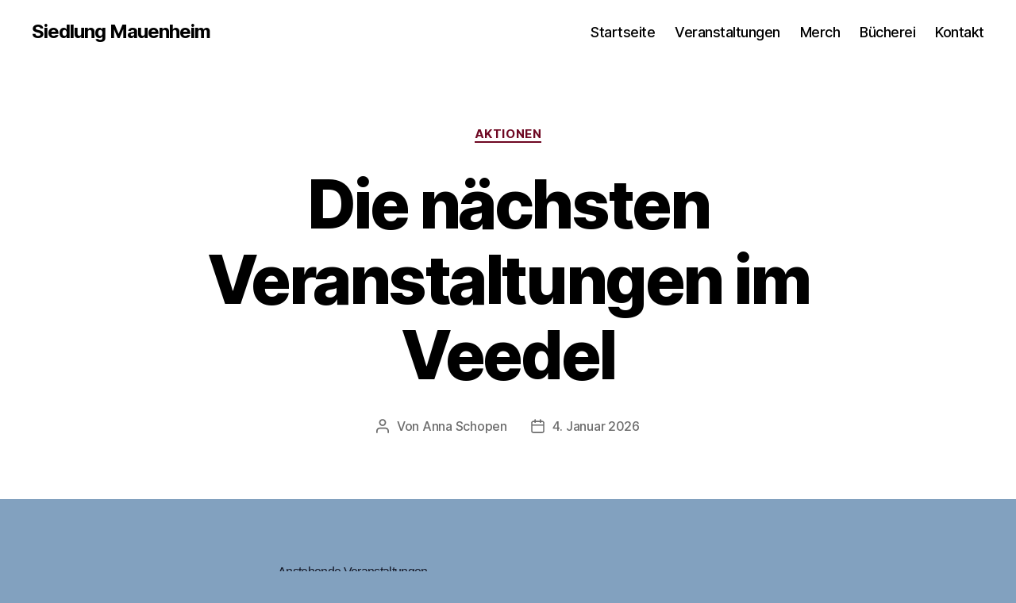

--- FILE ---
content_type: text/html; charset=UTF-8
request_url: https://siedlung-mauenheim.de/die-naechsten-veranstaltungen-im-veedel/
body_size: 65161
content:
<!DOCTYPE html>

<html class="no-js" lang="de">

	<head>

		<meta charset="UTF-8">
		<meta name="viewport" content="width=device-width, initial-scale=1.0">

		<link rel="profile" href="https://gmpg.org/xfn/11">

		<title>Die nächsten Veranstaltungen im Veedel &#8211; Siedlung Mauenheim</title>
<meta name='robots' content='max-image-preview:large' />
<link rel="alternate" type="application/rss+xml" title="Siedlung Mauenheim &raquo; Feed" href="https://siedlung-mauenheim.de/feed/" />
<link rel="alternate" type="application/rss+xml" title="Siedlung Mauenheim &raquo; Kommentar-Feed" href="https://siedlung-mauenheim.de/comments/feed/" />
<link rel="alternate" type="text/calendar" title="Siedlung Mauenheim &raquo; iCal Feed" href="https://siedlung-mauenheim.de/events/?ical=1" />
<link rel="alternate" type="application/rss+xml" title="Siedlung Mauenheim &raquo; Die nächsten Veranstaltungen im Veedel-Kommentar-Feed" href="https://siedlung-mauenheim.de/die-naechsten-veranstaltungen-im-veedel/feed/" />
<link rel="alternate" title="oEmbed (JSON)" type="application/json+oembed" href="https://siedlung-mauenheim.de/wp-json/oembed/1.0/embed?url=https%3A%2F%2Fsiedlung-mauenheim.de%2Fdie-naechsten-veranstaltungen-im-veedel%2F" />
<link rel="alternate" title="oEmbed (XML)" type="text/xml+oembed" href="https://siedlung-mauenheim.de/wp-json/oembed/1.0/embed?url=https%3A%2F%2Fsiedlung-mauenheim.de%2Fdie-naechsten-veranstaltungen-im-veedel%2F&#038;format=xml" />
<style id='wp-img-auto-sizes-contain-inline-css'>
img:is([sizes=auto i],[sizes^="auto," i]){contain-intrinsic-size:3000px 1500px}
/*# sourceURL=wp-img-auto-sizes-contain-inline-css */
</style>
<style id='wp-emoji-styles-inline-css'>

	img.wp-smiley, img.emoji {
		display: inline !important;
		border: none !important;
		box-shadow: none !important;
		height: 1em !important;
		width: 1em !important;
		margin: 0 0.07em !important;
		vertical-align: -0.1em !important;
		background: none !important;
		padding: 0 !important;
	}
/*# sourceURL=wp-emoji-styles-inline-css */
</style>
<link rel='stylesheet' id='wp-block-library-css' href='https://siedlung-mauenheim.de/wp-includes/css/dist/block-library/style.min.css?ver=6.9' media='all' />
<style id='wp-block-paragraph-inline-css'>
.is-small-text{font-size:.875em}.is-regular-text{font-size:1em}.is-large-text{font-size:2.25em}.is-larger-text{font-size:3em}.has-drop-cap:not(:focus):first-letter{float:left;font-size:8.4em;font-style:normal;font-weight:100;line-height:.68;margin:.05em .1em 0 0;text-transform:uppercase}body.rtl .has-drop-cap:not(:focus):first-letter{float:none;margin-left:.1em}p.has-drop-cap.has-background{overflow:hidden}:root :where(p.has-background){padding:1.25em 2.375em}:where(p.has-text-color:not(.has-link-color)) a{color:inherit}p.has-text-align-left[style*="writing-mode:vertical-lr"],p.has-text-align-right[style*="writing-mode:vertical-rl"]{rotate:180deg}
/*# sourceURL=https://siedlung-mauenheim.de/wp-includes/blocks/paragraph/style.min.css */
</style>
<style id='global-styles-inline-css'>
:root{--wp--preset--aspect-ratio--square: 1;--wp--preset--aspect-ratio--4-3: 4/3;--wp--preset--aspect-ratio--3-4: 3/4;--wp--preset--aspect-ratio--3-2: 3/2;--wp--preset--aspect-ratio--2-3: 2/3;--wp--preset--aspect-ratio--16-9: 16/9;--wp--preset--aspect-ratio--9-16: 9/16;--wp--preset--color--black: #000000;--wp--preset--color--cyan-bluish-gray: #abb8c3;--wp--preset--color--white: #ffffff;--wp--preset--color--pale-pink: #f78da7;--wp--preset--color--vivid-red: #cf2e2e;--wp--preset--color--luminous-vivid-orange: #ff6900;--wp--preset--color--luminous-vivid-amber: #fcb900;--wp--preset--color--light-green-cyan: #7bdcb5;--wp--preset--color--vivid-green-cyan: #00d084;--wp--preset--color--pale-cyan-blue: #8ed1fc;--wp--preset--color--vivid-cyan-blue: #0693e3;--wp--preset--color--vivid-purple: #9b51e0;--wp--preset--color--accent: #6e0722;--wp--preset--color--primary: #000000;--wp--preset--color--secondary: #282f38;--wp--preset--color--subtle-background: #6087ad;--wp--preset--color--background: #82a1bf;--wp--preset--gradient--vivid-cyan-blue-to-vivid-purple: linear-gradient(135deg,rgb(6,147,227) 0%,rgb(155,81,224) 100%);--wp--preset--gradient--light-green-cyan-to-vivid-green-cyan: linear-gradient(135deg,rgb(122,220,180) 0%,rgb(0,208,130) 100%);--wp--preset--gradient--luminous-vivid-amber-to-luminous-vivid-orange: linear-gradient(135deg,rgb(252,185,0) 0%,rgb(255,105,0) 100%);--wp--preset--gradient--luminous-vivid-orange-to-vivid-red: linear-gradient(135deg,rgb(255,105,0) 0%,rgb(207,46,46) 100%);--wp--preset--gradient--very-light-gray-to-cyan-bluish-gray: linear-gradient(135deg,rgb(238,238,238) 0%,rgb(169,184,195) 100%);--wp--preset--gradient--cool-to-warm-spectrum: linear-gradient(135deg,rgb(74,234,220) 0%,rgb(151,120,209) 20%,rgb(207,42,186) 40%,rgb(238,44,130) 60%,rgb(251,105,98) 80%,rgb(254,248,76) 100%);--wp--preset--gradient--blush-light-purple: linear-gradient(135deg,rgb(255,206,236) 0%,rgb(152,150,240) 100%);--wp--preset--gradient--blush-bordeaux: linear-gradient(135deg,rgb(254,205,165) 0%,rgb(254,45,45) 50%,rgb(107,0,62) 100%);--wp--preset--gradient--luminous-dusk: linear-gradient(135deg,rgb(255,203,112) 0%,rgb(199,81,192) 50%,rgb(65,88,208) 100%);--wp--preset--gradient--pale-ocean: linear-gradient(135deg,rgb(255,245,203) 0%,rgb(182,227,212) 50%,rgb(51,167,181) 100%);--wp--preset--gradient--electric-grass: linear-gradient(135deg,rgb(202,248,128) 0%,rgb(113,206,126) 100%);--wp--preset--gradient--midnight: linear-gradient(135deg,rgb(2,3,129) 0%,rgb(40,116,252) 100%);--wp--preset--font-size--small: 18px;--wp--preset--font-size--medium: 20px;--wp--preset--font-size--large: 26.25px;--wp--preset--font-size--x-large: 42px;--wp--preset--font-size--normal: 21px;--wp--preset--font-size--larger: 32px;--wp--preset--spacing--20: 0.44rem;--wp--preset--spacing--30: 0.67rem;--wp--preset--spacing--40: 1rem;--wp--preset--spacing--50: 1.5rem;--wp--preset--spacing--60: 2.25rem;--wp--preset--spacing--70: 3.38rem;--wp--preset--spacing--80: 5.06rem;--wp--preset--shadow--natural: 6px 6px 9px rgba(0, 0, 0, 0.2);--wp--preset--shadow--deep: 12px 12px 50px rgba(0, 0, 0, 0.4);--wp--preset--shadow--sharp: 6px 6px 0px rgba(0, 0, 0, 0.2);--wp--preset--shadow--outlined: 6px 6px 0px -3px rgb(255, 255, 255), 6px 6px rgb(0, 0, 0);--wp--preset--shadow--crisp: 6px 6px 0px rgb(0, 0, 0);}:where(.is-layout-flex){gap: 0.5em;}:where(.is-layout-grid){gap: 0.5em;}body .is-layout-flex{display: flex;}.is-layout-flex{flex-wrap: wrap;align-items: center;}.is-layout-flex > :is(*, div){margin: 0;}body .is-layout-grid{display: grid;}.is-layout-grid > :is(*, div){margin: 0;}:where(.wp-block-columns.is-layout-flex){gap: 2em;}:where(.wp-block-columns.is-layout-grid){gap: 2em;}:where(.wp-block-post-template.is-layout-flex){gap: 1.25em;}:where(.wp-block-post-template.is-layout-grid){gap: 1.25em;}.has-black-color{color: var(--wp--preset--color--black) !important;}.has-cyan-bluish-gray-color{color: var(--wp--preset--color--cyan-bluish-gray) !important;}.has-white-color{color: var(--wp--preset--color--white) !important;}.has-pale-pink-color{color: var(--wp--preset--color--pale-pink) !important;}.has-vivid-red-color{color: var(--wp--preset--color--vivid-red) !important;}.has-luminous-vivid-orange-color{color: var(--wp--preset--color--luminous-vivid-orange) !important;}.has-luminous-vivid-amber-color{color: var(--wp--preset--color--luminous-vivid-amber) !important;}.has-light-green-cyan-color{color: var(--wp--preset--color--light-green-cyan) !important;}.has-vivid-green-cyan-color{color: var(--wp--preset--color--vivid-green-cyan) !important;}.has-pale-cyan-blue-color{color: var(--wp--preset--color--pale-cyan-blue) !important;}.has-vivid-cyan-blue-color{color: var(--wp--preset--color--vivid-cyan-blue) !important;}.has-vivid-purple-color{color: var(--wp--preset--color--vivid-purple) !important;}.has-black-background-color{background-color: var(--wp--preset--color--black) !important;}.has-cyan-bluish-gray-background-color{background-color: var(--wp--preset--color--cyan-bluish-gray) !important;}.has-white-background-color{background-color: var(--wp--preset--color--white) !important;}.has-pale-pink-background-color{background-color: var(--wp--preset--color--pale-pink) !important;}.has-vivid-red-background-color{background-color: var(--wp--preset--color--vivid-red) !important;}.has-luminous-vivid-orange-background-color{background-color: var(--wp--preset--color--luminous-vivid-orange) !important;}.has-luminous-vivid-amber-background-color{background-color: var(--wp--preset--color--luminous-vivid-amber) !important;}.has-light-green-cyan-background-color{background-color: var(--wp--preset--color--light-green-cyan) !important;}.has-vivid-green-cyan-background-color{background-color: var(--wp--preset--color--vivid-green-cyan) !important;}.has-pale-cyan-blue-background-color{background-color: var(--wp--preset--color--pale-cyan-blue) !important;}.has-vivid-cyan-blue-background-color{background-color: var(--wp--preset--color--vivid-cyan-blue) !important;}.has-vivid-purple-background-color{background-color: var(--wp--preset--color--vivid-purple) !important;}.has-black-border-color{border-color: var(--wp--preset--color--black) !important;}.has-cyan-bluish-gray-border-color{border-color: var(--wp--preset--color--cyan-bluish-gray) !important;}.has-white-border-color{border-color: var(--wp--preset--color--white) !important;}.has-pale-pink-border-color{border-color: var(--wp--preset--color--pale-pink) !important;}.has-vivid-red-border-color{border-color: var(--wp--preset--color--vivid-red) !important;}.has-luminous-vivid-orange-border-color{border-color: var(--wp--preset--color--luminous-vivid-orange) !important;}.has-luminous-vivid-amber-border-color{border-color: var(--wp--preset--color--luminous-vivid-amber) !important;}.has-light-green-cyan-border-color{border-color: var(--wp--preset--color--light-green-cyan) !important;}.has-vivid-green-cyan-border-color{border-color: var(--wp--preset--color--vivid-green-cyan) !important;}.has-pale-cyan-blue-border-color{border-color: var(--wp--preset--color--pale-cyan-blue) !important;}.has-vivid-cyan-blue-border-color{border-color: var(--wp--preset--color--vivid-cyan-blue) !important;}.has-vivid-purple-border-color{border-color: var(--wp--preset--color--vivid-purple) !important;}.has-vivid-cyan-blue-to-vivid-purple-gradient-background{background: var(--wp--preset--gradient--vivid-cyan-blue-to-vivid-purple) !important;}.has-light-green-cyan-to-vivid-green-cyan-gradient-background{background: var(--wp--preset--gradient--light-green-cyan-to-vivid-green-cyan) !important;}.has-luminous-vivid-amber-to-luminous-vivid-orange-gradient-background{background: var(--wp--preset--gradient--luminous-vivid-amber-to-luminous-vivid-orange) !important;}.has-luminous-vivid-orange-to-vivid-red-gradient-background{background: var(--wp--preset--gradient--luminous-vivid-orange-to-vivid-red) !important;}.has-very-light-gray-to-cyan-bluish-gray-gradient-background{background: var(--wp--preset--gradient--very-light-gray-to-cyan-bluish-gray) !important;}.has-cool-to-warm-spectrum-gradient-background{background: var(--wp--preset--gradient--cool-to-warm-spectrum) !important;}.has-blush-light-purple-gradient-background{background: var(--wp--preset--gradient--blush-light-purple) !important;}.has-blush-bordeaux-gradient-background{background: var(--wp--preset--gradient--blush-bordeaux) !important;}.has-luminous-dusk-gradient-background{background: var(--wp--preset--gradient--luminous-dusk) !important;}.has-pale-ocean-gradient-background{background: var(--wp--preset--gradient--pale-ocean) !important;}.has-electric-grass-gradient-background{background: var(--wp--preset--gradient--electric-grass) !important;}.has-midnight-gradient-background{background: var(--wp--preset--gradient--midnight) !important;}.has-small-font-size{font-size: var(--wp--preset--font-size--small) !important;}.has-medium-font-size{font-size: var(--wp--preset--font-size--medium) !important;}.has-large-font-size{font-size: var(--wp--preset--font-size--large) !important;}.has-x-large-font-size{font-size: var(--wp--preset--font-size--x-large) !important;}
/*# sourceURL=global-styles-inline-css */
</style>

<style id='classic-theme-styles-inline-css'>
/*! This file is auto-generated */
.wp-block-button__link{color:#fff;background-color:#32373c;border-radius:9999px;box-shadow:none;text-decoration:none;padding:calc(.667em + 2px) calc(1.333em + 2px);font-size:1.125em}.wp-block-file__button{background:#32373c;color:#fff;text-decoration:none}
/*# sourceURL=/wp-includes/css/classic-themes.min.css */
</style>
<link rel='stylesheet' id='twentytwenty-style-css' href='https://siedlung-mauenheim.de/wp-content/themes/twentytwenty/style.css?ver=3.0' media='all' />
<style id='twentytwenty-style-inline-css'>
.color-accent,.color-accent-hover:hover,.color-accent-hover:focus,:root .has-accent-color,.has-drop-cap:not(:focus):first-letter,.wp-block-button.is-style-outline,a { color: #6e0722; }blockquote,.border-color-accent,.border-color-accent-hover:hover,.border-color-accent-hover:focus { border-color: #6e0722; }button,.button,.faux-button,.wp-block-button__link,.wp-block-file .wp-block-file__button,input[type="button"],input[type="reset"],input[type="submit"],.bg-accent,.bg-accent-hover:hover,.bg-accent-hover:focus,:root .has-accent-background-color,.comment-reply-link { background-color: #6e0722; }.fill-children-accent,.fill-children-accent * { fill: #6e0722; }:root .has-background-color,button,.button,.faux-button,.wp-block-button__link,.wp-block-file__button,input[type="button"],input[type="reset"],input[type="submit"],.wp-block-button,.comment-reply-link,.has-background.has-primary-background-color:not(.has-text-color),.has-background.has-primary-background-color *:not(.has-text-color),.has-background.has-accent-background-color:not(.has-text-color),.has-background.has-accent-background-color *:not(.has-text-color) { color: #82a1bf; }:root .has-background-background-color { background-color: #82a1bf; }body,.entry-title a,:root .has-primary-color { color: #000000; }:root .has-primary-background-color { background-color: #000000; }cite,figcaption,.wp-caption-text,.post-meta,.entry-content .wp-block-archives li,.entry-content .wp-block-categories li,.entry-content .wp-block-latest-posts li,.wp-block-latest-comments__comment-date,.wp-block-latest-posts__post-date,.wp-block-embed figcaption,.wp-block-image figcaption,.wp-block-pullquote cite,.comment-metadata,.comment-respond .comment-notes,.comment-respond .logged-in-as,.pagination .dots,.entry-content hr:not(.has-background),hr.styled-separator,:root .has-secondary-color { color: #282f38; }:root .has-secondary-background-color { background-color: #282f38; }pre,fieldset,input,textarea,table,table *,hr { border-color: #6087ad; }caption,code,code,kbd,samp,.wp-block-table.is-style-stripes tbody tr:nth-child(odd),:root .has-subtle-background-background-color { background-color: #6087ad; }.wp-block-table.is-style-stripes { border-bottom-color: #6087ad; }.wp-block-latest-posts.is-grid li { border-top-color: #6087ad; }:root .has-subtle-background-color { color: #6087ad; }body:not(.overlay-header) .primary-menu > li > a,body:not(.overlay-header) .primary-menu > li > .icon,.modal-menu a,.footer-menu a, .footer-widgets a:where(:not(.wp-block-button__link)),#site-footer .wp-block-button.is-style-outline,.wp-block-pullquote:before,.singular:not(.overlay-header) .entry-header a,.archive-header a,.header-footer-group .color-accent,.header-footer-group .color-accent-hover:hover { color: #e22658; }.social-icons a,#site-footer button:not(.toggle),#site-footer .button,#site-footer .faux-button,#site-footer .wp-block-button__link,#site-footer .wp-block-file__button,#site-footer input[type="button"],#site-footer input[type="reset"],#site-footer input[type="submit"] { background-color: #e22658; }.social-icons a,body:not(.overlay-header) .primary-menu ul,.header-footer-group button,.header-footer-group .button,.header-footer-group .faux-button,.header-footer-group .wp-block-button:not(.is-style-outline) .wp-block-button__link,.header-footer-group .wp-block-file__button,.header-footer-group input[type="button"],.header-footer-group input[type="reset"],.header-footer-group input[type="submit"] { color: #ffffff; }#site-header,.footer-nav-widgets-wrapper,#site-footer,.menu-modal,.menu-modal-inner,.search-modal-inner,.archive-header,.singular .entry-header,.singular .featured-media:before,.wp-block-pullquote:before { background-color: #ffffff; }.header-footer-group,body:not(.overlay-header) #site-header .toggle,.menu-modal .toggle { color: #000000; }body:not(.overlay-header) .primary-menu ul { background-color: #000000; }body:not(.overlay-header) .primary-menu > li > ul:after { border-bottom-color: #000000; }body:not(.overlay-header) .primary-menu ul ul:after { border-left-color: #000000; }.site-description,body:not(.overlay-header) .toggle-inner .toggle-text,.widget .post-date,.widget .rss-date,.widget_archive li,.widget_categories li,.widget cite,.widget_pages li,.widget_meta li,.widget_nav_menu li,.powered-by-wordpress,.footer-credits .privacy-policy,.to-the-top,.singular .entry-header .post-meta,.singular:not(.overlay-header) .entry-header .post-meta a { color: #6d6d6d; }.header-footer-group pre,.header-footer-group fieldset,.header-footer-group input,.header-footer-group textarea,.header-footer-group table,.header-footer-group table *,.footer-nav-widgets-wrapper,#site-footer,.menu-modal nav *,.footer-widgets-outer-wrapper,.footer-top { border-color: #dbdbdb; }.header-footer-group table caption,body:not(.overlay-header) .header-inner .toggle-wrapper::before { background-color: #dbdbdb; }
/*# sourceURL=twentytwenty-style-inline-css */
</style>
<link rel='stylesheet' id='twentytwenty-fonts-css' href='https://siedlung-mauenheim.de/wp-content/themes/twentytwenty/assets/css/font-inter.css?ver=3.0' media='all' />
<link rel='stylesheet' id='twentytwenty-print-style-css' href='https://siedlung-mauenheim.de/wp-content/themes/twentytwenty/print.css?ver=3.0' media='print' />
<script src="https://siedlung-mauenheim.de/wp-content/plugins/strato-assistant/js/cookies.js?ver=1648071549" id="strato-assistant-wp-cookies-js"></script>
<script src="https://siedlung-mauenheim.de/wp-content/themes/twentytwenty/assets/js/index.js?ver=3.0" id="twentytwenty-js-js" defer data-wp-strategy="defer"></script>
<link rel="https://api.w.org/" href="https://siedlung-mauenheim.de/wp-json/" /><link rel="alternate" title="JSON" type="application/json" href="https://siedlung-mauenheim.de/wp-json/wp/v2/posts/1552" /><link rel="EditURI" type="application/rsd+xml" title="RSD" href="https://siedlung-mauenheim.de/xmlrpc.php?rsd" />
<meta name="generator" content="WordPress 6.9" />
<link rel="canonical" href="https://siedlung-mauenheim.de/die-naechsten-veranstaltungen-im-veedel/" />
<link rel='shortlink' href='https://siedlung-mauenheim.de/?p=1552' />
<meta name="tec-api-version" content="v1"><meta name="tec-api-origin" content="https://siedlung-mauenheim.de"><link rel="alternate" href="https://siedlung-mauenheim.de/wp-json/tribe/events/v1/" /><script>
document.documentElement.className = document.documentElement.className.replace( 'no-js', 'js' );
//# sourceURL=twentytwenty_no_js_class
</script>
<style id="custom-background-css">
body.custom-background { background-color: #82a1bf; }
</style>
	
	</head>

	<body class="wp-singular post-template-default single single-post postid-1552 single-format-standard custom-background wp-embed-responsive wp-theme-twentytwenty tribe-no-js singular missing-post-thumbnail has-single-pagination showing-comments show-avatars footer-top-visible">

		<a class="skip-link screen-reader-text" href="#site-content">Zum Inhalt springen</a>
		<header id="site-header" class="header-footer-group">

			<div class="header-inner section-inner">

				<div class="header-titles-wrapper">

					
					<div class="header-titles">

						<div class="site-title faux-heading"><a href="https://siedlung-mauenheim.de/" rel="home">Siedlung Mauenheim</a></div>
					</div><!-- .header-titles -->

					<button class="toggle nav-toggle mobile-nav-toggle" data-toggle-target=".menu-modal"  data-toggle-body-class="showing-menu-modal" aria-expanded="false" data-set-focus=".close-nav-toggle">
						<span class="toggle-inner">
							<span class="toggle-icon">
								<svg class="svg-icon" aria-hidden="true" role="img" focusable="false" xmlns="http://www.w3.org/2000/svg" width="26" height="7" viewBox="0 0 26 7"><path fill-rule="evenodd" d="M332.5,45 C330.567003,45 329,43.4329966 329,41.5 C329,39.5670034 330.567003,38 332.5,38 C334.432997,38 336,39.5670034 336,41.5 C336,43.4329966 334.432997,45 332.5,45 Z M342,45 C340.067003,45 338.5,43.4329966 338.5,41.5 C338.5,39.5670034 340.067003,38 342,38 C343.932997,38 345.5,39.5670034 345.5,41.5 C345.5,43.4329966 343.932997,45 342,45 Z M351.5,45 C349.567003,45 348,43.4329966 348,41.5 C348,39.5670034 349.567003,38 351.5,38 C353.432997,38 355,39.5670034 355,41.5 C355,43.4329966 353.432997,45 351.5,45 Z" transform="translate(-329 -38)" /></svg>							</span>
							<span class="toggle-text">Menü</span>
						</span>
					</button><!-- .nav-toggle -->

				</div><!-- .header-titles-wrapper -->

				<div class="header-navigation-wrapper">

					
							<nav class="primary-menu-wrapper" aria-label="Horizontal">

								<ul class="primary-menu reset-list-style">

								<li id="menu-item-20" class="menu-item menu-item-type-custom menu-item-object-custom menu-item-home menu-item-20"><a href="http://siedlung-mauenheim.de/">Startseite</a></li>
<li id="menu-item-1192" class="menu-item menu-item-type-taxonomy menu-item-object-tribe_events_cat menu-item-1192"><a href="https://siedlung-mauenheim.de/events/kategorie/veedelveranstaltungen/">Veranstaltungen</a></li>
<li id="menu-item-2089" class="menu-item menu-item-type-post_type menu-item-object-post menu-item-2089"><a href="https://siedlung-mauenheim.de/mauenheim-merch/">Merch</a></li>
<li id="menu-item-2124" class="menu-item menu-item-type-post_type menu-item-object-page menu-item-2124"><a href="https://siedlung-mauenheim.de/buecherei/">Bücherei</a></li>
<li id="menu-item-1604" class="menu-item menu-item-type-post_type menu-item-object-page menu-item-1604"><a href="https://siedlung-mauenheim.de/kontakt/">Kontakt</a></li>

								</ul>

							</nav><!-- .primary-menu-wrapper -->

						
				</div><!-- .header-navigation-wrapper -->

			</div><!-- .header-inner -->

			
		</header><!-- #site-header -->

		
<div class="menu-modal cover-modal header-footer-group" data-modal-target-string=".menu-modal">

	<div class="menu-modal-inner modal-inner">

		<div class="menu-wrapper section-inner">

			<div class="menu-top">

				<button class="toggle close-nav-toggle fill-children-current-color" data-toggle-target=".menu-modal" data-toggle-body-class="showing-menu-modal" data-set-focus=".menu-modal">
					<span class="toggle-text">Menü schließen</span>
					<svg class="svg-icon" aria-hidden="true" role="img" focusable="false" xmlns="http://www.w3.org/2000/svg" width="16" height="16" viewBox="0 0 16 16"><polygon fill="" fill-rule="evenodd" points="6.852 7.649 .399 1.195 1.445 .149 7.899 6.602 14.352 .149 15.399 1.195 8.945 7.649 15.399 14.102 14.352 15.149 7.899 8.695 1.445 15.149 .399 14.102" /></svg>				</button><!-- .nav-toggle -->

				
					<nav class="mobile-menu" aria-label="Mobile">

						<ul class="modal-menu reset-list-style">

						<li id="menu-item-16" class="menu-item menu-item-type-custom menu-item-object-custom menu-item-home menu-item-16"><div class="ancestor-wrapper"><a href="http://siedlung-mauenheim.de/">Startseite</a></div><!-- .ancestor-wrapper --></li>
<li id="menu-item-667" class="menu-item menu-item-type-taxonomy menu-item-object-tribe_events_cat menu-item-667"><div class="ancestor-wrapper"><a href="https://siedlung-mauenheim.de/events/kategorie/veedelveranstaltungen/">Veranstaltungen</a></div><!-- .ancestor-wrapper --></li>
<li id="menu-item-2099" class="menu-item menu-item-type-post_type menu-item-object-post menu-item-2099"><div class="ancestor-wrapper"><a href="https://siedlung-mauenheim.de/mauenheim-merch/">Merch</a></div><!-- .ancestor-wrapper --></li>
<li id="menu-item-2122" class="menu-item menu-item-type-post_type menu-item-object-page menu-item-2122"><div class="ancestor-wrapper"><a href="https://siedlung-mauenheim.de/buecherei/">Bücherei</a></div><!-- .ancestor-wrapper --></li>
<li id="menu-item-19" class="menu-item menu-item-type-post_type menu-item-object-page menu-item-19"><div class="ancestor-wrapper"><a href="https://siedlung-mauenheim.de/kontakt/">Kontakt</a></div><!-- .ancestor-wrapper --></li>
<li id="menu-item-55" class="menu-item menu-item-type-post_type menu-item-object-page menu-item-55"><div class="ancestor-wrapper"><a href="https://siedlung-mauenheim.de/impressum/">Impressum</a></div><!-- .ancestor-wrapper --></li>
<li id="menu-item-1174" class="menu-item menu-item-type-post_type menu-item-object-page menu-item-1174"><div class="ancestor-wrapper"><a href="https://siedlung-mauenheim.de/datenschutz/">Datenschutz</a></div><!-- .ancestor-wrapper --></li>

						</ul>

					</nav>

					
			</div><!-- .menu-top -->

			<div class="menu-bottom">

				
			</div><!-- .menu-bottom -->

		</div><!-- .menu-wrapper -->

	</div><!-- .menu-modal-inner -->

</div><!-- .menu-modal -->

<main id="site-content">

	
<article class="post-1552 post type-post status-publish format-standard hentry category-aktuelle-aktion" id="post-1552">

	
<header class="entry-header has-text-align-center header-footer-group">

	<div class="entry-header-inner section-inner medium">

		
			<div class="entry-categories">
				<span class="screen-reader-text">
					Kategorien				</span>
				<div class="entry-categories-inner">
					<a href="https://siedlung-mauenheim.de/category/aktuelle-aktion/" rel="category tag">Aktionen</a>				</div><!-- .entry-categories-inner -->
			</div><!-- .entry-categories -->

			<h1 class="entry-title">Die nächsten Veranstaltungen im Veedel</h1>
		<div class="post-meta-wrapper post-meta-single post-meta-single-top">

			<ul class="post-meta">

									<li class="post-author meta-wrapper">
						<span class="meta-icon">
							<span class="screen-reader-text">
								Beitragsautor							</span>
							<svg class="svg-icon" aria-hidden="true" role="img" focusable="false" xmlns="http://www.w3.org/2000/svg" width="18" height="20" viewBox="0 0 18 20"><path fill="" d="M18,19 C18,19.5522847 17.5522847,20 17,20 C16.4477153,20 16,19.5522847 16,19 L16,17 C16,15.3431458 14.6568542,14 13,14 L5,14 C3.34314575,14 2,15.3431458 2,17 L2,19 C2,19.5522847 1.55228475,20 1,20 C0.44771525,20 0,19.5522847 0,19 L0,17 C0,14.2385763 2.23857625,12 5,12 L13,12 C15.7614237,12 18,14.2385763 18,17 L18,19 Z M9,10 C6.23857625,10 4,7.76142375 4,5 C4,2.23857625 6.23857625,0 9,0 C11.7614237,0 14,2.23857625 14,5 C14,7.76142375 11.7614237,10 9,10 Z M9,8 C10.6568542,8 12,6.65685425 12,5 C12,3.34314575 10.6568542,2 9,2 C7.34314575,2 6,3.34314575 6,5 C6,6.65685425 7.34314575,8 9,8 Z" /></svg>						</span>
						<span class="meta-text">
							Von <a href="https://siedlung-mauenheim.de/author/aschopen/">Anna Schopen</a>						</span>
					</li>
										<li class="post-date meta-wrapper">
						<span class="meta-icon">
							<span class="screen-reader-text">
								Veröffentlichungsdatum							</span>
							<svg class="svg-icon" aria-hidden="true" role="img" focusable="false" xmlns="http://www.w3.org/2000/svg" width="18" height="19" viewBox="0 0 18 19"><path fill="" d="M4.60069444,4.09375 L3.25,4.09375 C2.47334957,4.09375 1.84375,4.72334957 1.84375,5.5 L1.84375,7.26736111 L16.15625,7.26736111 L16.15625,5.5 C16.15625,4.72334957 15.5266504,4.09375 14.75,4.09375 L13.3993056,4.09375 L13.3993056,4.55555556 C13.3993056,5.02154581 13.0215458,5.39930556 12.5555556,5.39930556 C12.0895653,5.39930556 11.7118056,5.02154581 11.7118056,4.55555556 L11.7118056,4.09375 L6.28819444,4.09375 L6.28819444,4.55555556 C6.28819444,5.02154581 5.9104347,5.39930556 5.44444444,5.39930556 C4.97845419,5.39930556 4.60069444,5.02154581 4.60069444,4.55555556 L4.60069444,4.09375 Z M6.28819444,2.40625 L11.7118056,2.40625 L11.7118056,1 C11.7118056,0.534009742 12.0895653,0.15625 12.5555556,0.15625 C13.0215458,0.15625 13.3993056,0.534009742 13.3993056,1 L13.3993056,2.40625 L14.75,2.40625 C16.4586309,2.40625 17.84375,3.79136906 17.84375,5.5 L17.84375,15.875 C17.84375,17.5836309 16.4586309,18.96875 14.75,18.96875 L3.25,18.96875 C1.54136906,18.96875 0.15625,17.5836309 0.15625,15.875 L0.15625,5.5 C0.15625,3.79136906 1.54136906,2.40625 3.25,2.40625 L4.60069444,2.40625 L4.60069444,1 C4.60069444,0.534009742 4.97845419,0.15625 5.44444444,0.15625 C5.9104347,0.15625 6.28819444,0.534009742 6.28819444,1 L6.28819444,2.40625 Z M1.84375,8.95486111 L1.84375,15.875 C1.84375,16.6516504 2.47334957,17.28125 3.25,17.28125 L14.75,17.28125 C15.5266504,17.28125 16.15625,16.6516504 16.15625,15.875 L16.15625,8.95486111 L1.84375,8.95486111 Z" /></svg>						</span>
						<span class="meta-text">
							<a href="https://siedlung-mauenheim.de/die-naechsten-veranstaltungen-im-veedel/">4. Januar 2026</a>
						</span>
					</li>
					
			</ul><!-- .post-meta -->

		</div><!-- .post-meta-wrapper -->

		
	</div><!-- .entry-header-inner -->

</header><!-- .entry-header -->

	<div class="post-inner thin ">

		<div class="entry-content">

			
<div  class="tribe-compatibility-container tribe-theme-twentytwenty" >
	<div
		 class="tribe-common tribe-events tribe-events-view tribe-events-view--widget-events-list tribe-events-widget" 		data-js="tribe-events-view"
		data-view-rest-url="https://siedlung-mauenheim.de/wp-json/tribe/views/v2/html"
		data-view-manage-url="1"
							data-view-breakpoint-pointer="9d0cf6ff-a00c-44ce-9f15-981e56cba901"
			>
		<div class="tribe-events-widget-events-list">

			<script type="application/ld+json">
[{"@context":"http://schema.org","@type":"Event","name":"Kinderkarnevalssitzung des GSK St. Quirinus","description":"","url":"https://siedlung-mauenheim.de/event/kinderkarnevalssitzung-des-gsk-st-quirinus/","eventAttendanceMode":"https://schema.org/OfflineEventAttendanceMode","eventStatus":"https://schema.org/EventScheduled","startDate":"2026-01-25T12:30:00+00:00","endDate":"2026-01-25T17:00:00+00:00","location":{"@type":"Place","name":"Pfarrsaal St. Quirinus","description":"","url":"","address":{"@type":"PostalAddress","streetAddress":"Bergstr. 89","addressLocality":"50739 K\u00f6ln"},"telephone":"","sameAs":""},"organizer":{"@type":"Person","name":"Gesellschaftskreis Mauenheim","description":"","url":"","telephone":"","email":"","sameAs":""},"performer":"Organization"},{"@context":"http://schema.org","@type":"Event","name":"Orga-Treffen Mauenheim","description":"&lt;p&gt;Teilnehmer: VertreterInnen der Mauenheimer Vereine und Institutionen&lt;/p&gt;\\n","url":"https://siedlung-mauenheim.de/event/orga-treffen-mauenheim/","eventAttendanceMode":"https://schema.org/OfflineEventAttendanceMode","eventStatus":"https://schema.org/EventScheduled","startDate":"2026-01-27T19:00:00+00:00","endDate":"2026-01-27T21:00:00+00:00","location":{"@type":"Place","name":"Pfarrsaal St. Quirinus","description":"","url":"","address":{"@type":"PostalAddress","streetAddress":"Bergstr. 89","addressLocality":"50739 K\u00f6ln"},"telephone":"","sameAs":""},"performer":"Organization"},{"@context":"http://schema.org","@type":"Event","name":"Damensitzung der Mauenheimer Muschele","description":"","url":"https://siedlung-mauenheim.de/event/damensitzung-der-mauenheimer-muschele/","eventAttendanceMode":"https://schema.org/OfflineEventAttendanceMode","eventStatus":"https://schema.org/EventScheduled","startDate":"2026-02-01T11:11:00+00:00","endDate":"2026-02-01T23:00:00+00:00","location":{"@type":"Place","name":"Pfarrsaal St. Quirinus","description":"","url":"","address":{"@type":"PostalAddress","streetAddress":"Bergstr. 89","addressLocality":"50739 K\u00f6ln"},"telephone":"","sameAs":""},"organizer":{"@type":"Person","name":"Mauenheimer Muschele","description":"","url":"","telephone":"","email":"","sameAs":""},"performer":"Organization"},{"@context":"http://schema.org","@type":"Event","name":"Reparatur Caf\u00e9","description":"","url":"https://siedlung-mauenheim.de/event/reparatur-cafe-2/","eventAttendanceMode":"https://schema.org/OfflineEventAttendanceMode","eventStatus":"https://schema.org/EventScheduled","startDate":"2026-02-12T15:00:00+00:00","endDate":"2026-02-12T17:00:00+00:00","location":{"@type":"Place","name":"Pfarrsaal St. Quirinus","description":"","url":"","address":{"@type":"PostalAddress","streetAddress":"Bergstr. 89","addressLocality":"50739 K\u00f6ln"},"telephone":"","sameAs":""},"organizer":{"@type":"Person","name":"Senioren Netzwerke K\u00f6ln","description":"","url":"","telephone":"","email":"","sameAs":""},"performer":"Organization"},{"@context":"http://schema.org","@type":"Event","name":"Kost\u00fcmsitzung des GSK St. Quirinus","description":"","url":"https://siedlung-mauenheim.de/event/kostuemsitzung-des-gsk-st-quirinus/","eventAttendanceMode":"https://schema.org/OfflineEventAttendanceMode","eventStatus":"https://schema.org/EventScheduled","startDate":"2026-02-13T18:45:00+00:00","endDate":"2026-02-13T23:30:00+00:00","location":{"@type":"Place","name":"Pfarrsaal St. Quirinus","description":"","url":"","address":{"@type":"PostalAddress","streetAddress":"Bergstr. 89","addressLocality":"50739 K\u00f6ln"},"telephone":"","sameAs":""},"organizer":{"@type":"Person","name":"Gesellschaftskreis Mauenheim","description":"","url":"","telephone":"","email":"","sameAs":""},"performer":"Organization"},{"@context":"http://schema.org","@type":"Event","name":"After Zoch Party","description":"","url":"https://siedlung-mauenheim.de/event/after-zoch-party/","eventAttendanceMode":"https://schema.org/OfflineEventAttendanceMode","eventStatus":"https://schema.org/EventScheduled","startDate":"2026-02-14T16:00:00+00:00","endDate":"2026-02-14T23:30:00+00:00","location":{"@type":"Place","name":"Pfarrsaal St. Quirinus","description":"","url":"","address":{"@type":"PostalAddress","streetAddress":"Bergstr. 89","addressLocality":"50739 K\u00f6ln"},"telephone":"","sameAs":""},"performer":"Organization"}]
</script>
			<script data-js="tribe-events-view-data" type="application/json">
	{"slug":"widget-events-list","prev_url":"","next_url":"https:\/\/siedlung-mauenheim.de\/?post_type=tribe_events&eventDisplay=widget-events-list&paged=2","view_class":"Tribe\\Events\\Views\\V2\\Views\\Widgets\\Widget_List_View","view_slug":"widget-events-list","view_label":"View","view":null,"should_manage_url":true,"id":null,"alias-slugs":null,"title":"Die n\u00e4chsten Veranstaltungen im Veedel \u2013 Siedlung Mauenheim","limit":"6","no_upcoming_events":false,"featured_events_only":false,"jsonld_enable":true,"tribe_is_list_widget":false,"admin_fields":{"title":{"label":"Titel:","type":"text","parent_classes":"","classes":"","dependency":"","id":"widget-tribe-widget-events-list--1-title","name":"widget-tribe-widget-events-list[-1][title]","options":[],"placeholder":"","value":null},"limit":{"label":"Anzeige:","type":"number","default":5,"min":1,"max":10,"step":1,"parent_classes":"","classes":"","dependency":"","id":"widget-tribe-widget-events-list--1-limit","name":"widget-tribe-widget-events-list[-1][limit]","options":[],"placeholder":"","value":null},"no_upcoming_events":{"label":"Blende dieses Widget aus, wenn es keine bevorstehenden Veranstaltungen gibt.","type":"checkbox","parent_classes":"","classes":"","dependency":"","id":"widget-tribe-widget-events-list--1-no_upcoming_events","name":"widget-tribe-widget-events-list[-1][no_upcoming_events]","options":[],"placeholder":"","value":null},"featured_events_only":{"label":"Nur auf hervorgehobene Veranstaltungen beschr\u00e4nken","type":"checkbox","parent_classes":"","classes":"","dependency":"","id":"widget-tribe-widget-events-list--1-featured_events_only","name":"widget-tribe-widget-events-list[-1][featured_events_only]","options":[],"placeholder":"","value":null},"jsonld_enable":{"label":"JSON-LD-Daten generieren","type":"checkbox","parent_classes":"","classes":"","dependency":"","id":"widget-tribe-widget-events-list--1-jsonld_enable","name":"widget-tribe-widget-events-list[-1][jsonld_enable]","options":[],"placeholder":"","value":null}},"events":[2323,2325,2327,2350,2329,2331],"url":"https:\/\/siedlung-mauenheim.de\/?post_type=tribe_events&eventDisplay=widget-events-list","url_event_date":false,"bar":{"keyword":"","date":""},"today":"2026-01-21 00:00:00","now":"2026-01-21 20:37:17","home_url":"https:\/\/siedlung-mauenheim.de","rest_url":"https:\/\/siedlung-mauenheim.de\/wp-json\/tribe\/views\/v2\/html","rest_method":"GET","rest_nonce":"","today_url":"https:\/\/siedlung-mauenheim.de\/?post_type=tribe_events&eventDisplay=widget-events-list&name=die-naechsten-veranstaltungen-im-veedel","today_title":"Klicke, um das heutige Datum auszuw\u00e4hlen","today_label":"Heute","prev_label":"","next_label":"","date_formats":{"compact":"d.m.Y","month_and_year_compact":"m.Y","month_and_year":"F Y","time_range_separator":" - ","date_time_separator":" um "},"messages":[],"start_of_week":"1","header_title":"","header_title_element":"h1","content_title":"","breadcrumbs":[],"backlink":false,"before_events":"","after_events":"\n<!--\nThis calendar is powered by The Events Calendar.\nhttp:\/\/evnt.is\/18wn\n-->\n","display_events_bar":false,"disable_event_search":false,"live_refresh":true,"ical":{"display_link":true,"link":{"url":"https:\/\/siedlung-mauenheim.de\/?post_type=tribe_events&#038;eventDisplay=widget-events-list&#038;ical=1","text":"Veranstaltungen als iCal exportieren","title":"Diese Funktion verwenden, um Kalenderdaten mit Google Kalender, Apple iCal und kompatiblen Apps zu teilen"}},"container_classes":["tribe-common","tribe-events","tribe-events-view","tribe-events-view--widget-events-list","tribe-events-widget"],"container_data":[],"is_past":false,"breakpoints":{"xsmall":500,"medium":768,"full":960},"breakpoint_pointer":"9d0cf6ff-a00c-44ce-9f15-981e56cba901","is_initial_load":true,"public_views":{"list":{"view_class":"Tribe\\Events\\Views\\V2\\Views\\List_View","view_url":"https:\/\/siedlung-mauenheim.de\/events\/liste\/","view_label":"Liste","aria_label":"Zeige Veranstaltungen in der Liste Ansicht"},"month":{"view_class":"Tribe\\Events\\Views\\V2\\Views\\Month_View","view_url":"https:\/\/siedlung-mauenheim.de\/events\/monat\/","view_label":"Monat","aria_label":"Zeige Veranstaltungen in der Monat Ansicht"},"day":{"view_class":"Tribe\\Events\\Views\\V2\\Views\\Day_View","view_url":"https:\/\/siedlung-mauenheim.de\/events\/heute\/","view_label":"Tag","aria_label":"Zeige Veranstaltungen in der Tag Ansicht"}},"show_latest_past":false,"past":false,"compatibility_classes":["tribe-compatibility-container","tribe-theme-twentytwenty"],"view_more_text":"Kalender anzeigen","view_more_title":"Weitere Veranstaltungen anzeigen.","view_more_link":"https:\/\/siedlung-mauenheim.de\/events\/","widget_title":"Anstehende Veranstaltungen","hide_if_no_upcoming_events":false,"display":[],"subscribe_links":{"gcal":{"label":"Google Kalender","single_label":"Zu Google Kalender hinzuf\u00fcgen","visible":true,"block_slug":"hasGoogleCalendar"},"ical":{"label":"iCalendar","single_label":"Zu iCalendar hinzuf\u00fcgen","visible":true,"block_slug":"hasiCal"},"outlook-365":{"label":"Outlook 365","single_label":"Outlook 365","visible":true,"block_slug":"hasOutlook365"},"outlook-live":{"label":"Outlook Live","single_label":"Outlook Live","visible":true,"block_slug":"hasOutlookLive"}},"_context":{"slug":"widget-events-list"}}</script>

							<header class="tribe-events-widget-events-list__header">
					<h2 class="tribe-events-widget-events-list__header-title tribe-common-h6 tribe-common-h--alt">
						Anstehende Veranstaltungen					</h2>
				</header>
			
			
				<div class="tribe-events-widget-events-list__events">
											<div  class="tribe-common-g-row tribe-events-widget-events-list__event-row" >

	<div class="tribe-events-widget-events-list__event-date-tag tribe-common-g-col">
	<time class="tribe-events-widget-events-list__event-date-tag-datetime" datetime="2026-01-25">
		<span class="tribe-events-widget-events-list__event-date-tag-month">
			Jan.		</span>
		<span class="tribe-events-widget-events-list__event-date-tag-daynum tribe-common-h2 tribe-common-h4--min-medium">
			25		</span>
	</time>
</div>

	<div class="tribe-events-widget-events-list__event-wrapper tribe-common-g-col">
		<article  class="tribe-events-widget-events-list__event post-2323 tribe_events type-tribe_events status-publish hentry tribe_events_cat-veedelveranstaltungen" >
			<div class="tribe-events-widget-events-list__event-details">

				<header class="tribe-events-widget-events-list__event-header">
					<div class="tribe-events-widget-events-list__event-datetime-wrapper tribe-common-b2 tribe-common-b3--min-medium">
		<time class="tribe-events-widget-events-list__event-datetime" datetime="2026-01-25">
		<span class="tribe-event-date-start">12:30</span> &#8211; <span class="tribe-event-time">17:00</span>	</time>
	</div>
					<h3 class="tribe-events-widget-events-list__event-title tribe-common-h7">
	<a
		href="https://siedlung-mauenheim.de/event/kinderkarnevalssitzung-des-gsk-st-quirinus/"
		title="Kinderkarnevalssitzung des GSK St. Quirinus"
		rel="bookmark"
		class="tribe-events-widget-events-list__event-title-link tribe-common-anchor-thin"
	>
		Kinderkarnevalssitzung des GSK St. Quirinus	</a>
</h3>
				</header>

				
			</div>
		</article>
	</div>

</div>
											<div  class="tribe-common-g-row tribe-events-widget-events-list__event-row" >

	<div class="tribe-events-widget-events-list__event-date-tag tribe-common-g-col">
	<time class="tribe-events-widget-events-list__event-date-tag-datetime" datetime="2026-01-27">
		<span class="tribe-events-widget-events-list__event-date-tag-month">
			Jan.		</span>
		<span class="tribe-events-widget-events-list__event-date-tag-daynum tribe-common-h2 tribe-common-h4--min-medium">
			27		</span>
	</time>
</div>

	<div class="tribe-events-widget-events-list__event-wrapper tribe-common-g-col">
		<article  class="tribe-events-widget-events-list__event post-2325 tribe_events type-tribe_events status-publish hentry tribe_events_cat-veedelveranstaltungen" >
			<div class="tribe-events-widget-events-list__event-details">

				<header class="tribe-events-widget-events-list__event-header">
					<div class="tribe-events-widget-events-list__event-datetime-wrapper tribe-common-b2 tribe-common-b3--min-medium">
		<time class="tribe-events-widget-events-list__event-datetime" datetime="2026-01-27">
		<span class="tribe-event-date-start">19:00</span> &#8211; <span class="tribe-event-time">21:00</span>	</time>
	</div>
					<h3 class="tribe-events-widget-events-list__event-title tribe-common-h7">
	<a
		href="https://siedlung-mauenheim.de/event/orga-treffen-mauenheim/"
		title="Orga-Treffen Mauenheim"
		rel="bookmark"
		class="tribe-events-widget-events-list__event-title-link tribe-common-anchor-thin"
	>
		Orga-Treffen Mauenheim	</a>
</h3>
				</header>

				
			</div>
		</article>
	</div>

</div>
											<div  class="tribe-common-g-row tribe-events-widget-events-list__event-row" >

	<div class="tribe-events-widget-events-list__event-date-tag tribe-common-g-col">
	<time class="tribe-events-widget-events-list__event-date-tag-datetime" datetime="2026-02-01">
		<span class="tribe-events-widget-events-list__event-date-tag-month">
			Feb.		</span>
		<span class="tribe-events-widget-events-list__event-date-tag-daynum tribe-common-h2 tribe-common-h4--min-medium">
			1		</span>
	</time>
</div>

	<div class="tribe-events-widget-events-list__event-wrapper tribe-common-g-col">
		<article  class="tribe-events-widget-events-list__event post-2327 tribe_events type-tribe_events status-publish hentry tribe_events_cat-veedelveranstaltungen" >
			<div class="tribe-events-widget-events-list__event-details">

				<header class="tribe-events-widget-events-list__event-header">
					<div class="tribe-events-widget-events-list__event-datetime-wrapper tribe-common-b2 tribe-common-b3--min-medium">
		<time class="tribe-events-widget-events-list__event-datetime" datetime="2026-02-01">
		<span class="tribe-event-date-start">11:11</span> &#8211; <span class="tribe-event-time">23:00</span>	</time>
	</div>
					<h3 class="tribe-events-widget-events-list__event-title tribe-common-h7">
	<a
		href="https://siedlung-mauenheim.de/event/damensitzung-der-mauenheimer-muschele/"
		title="Damensitzung der Mauenheimer Muschele"
		rel="bookmark"
		class="tribe-events-widget-events-list__event-title-link tribe-common-anchor-thin"
	>
		Damensitzung der Mauenheimer Muschele	</a>
</h3>
				</header>

				
			</div>
		</article>
	</div>

</div>
											<div  class="tribe-common-g-row tribe-events-widget-events-list__event-row" >

	<div class="tribe-events-widget-events-list__event-date-tag tribe-common-g-col">
	<time class="tribe-events-widget-events-list__event-date-tag-datetime" datetime="2026-02-12">
		<span class="tribe-events-widget-events-list__event-date-tag-month">
			Feb.		</span>
		<span class="tribe-events-widget-events-list__event-date-tag-daynum tribe-common-h2 tribe-common-h4--min-medium">
			12		</span>
	</time>
</div>

	<div class="tribe-events-widget-events-list__event-wrapper tribe-common-g-col">
		<article  class="tribe-events-widget-events-list__event post-2350 tribe_events type-tribe_events status-publish hentry tribe_events_cat-veedelveranstaltungen" >
			<div class="tribe-events-widget-events-list__event-details">

				<header class="tribe-events-widget-events-list__event-header">
					<div class="tribe-events-widget-events-list__event-datetime-wrapper tribe-common-b2 tribe-common-b3--min-medium">
		<time class="tribe-events-widget-events-list__event-datetime" datetime="2026-02-12">
		<span class="tribe-event-date-start">15:00</span> &#8211; <span class="tribe-event-time">17:00</span>	</time>
	</div>
					<h3 class="tribe-events-widget-events-list__event-title tribe-common-h7">
	<a
		href="https://siedlung-mauenheim.de/event/reparatur-cafe-2/"
		title="Reparatur Café"
		rel="bookmark"
		class="tribe-events-widget-events-list__event-title-link tribe-common-anchor-thin"
	>
		Reparatur Café	</a>
</h3>
				</header>

				
			</div>
		</article>
	</div>

</div>
											<div  class="tribe-common-g-row tribe-events-widget-events-list__event-row" >

	<div class="tribe-events-widget-events-list__event-date-tag tribe-common-g-col">
	<time class="tribe-events-widget-events-list__event-date-tag-datetime" datetime="2026-02-13">
		<span class="tribe-events-widget-events-list__event-date-tag-month">
			Feb.		</span>
		<span class="tribe-events-widget-events-list__event-date-tag-daynum tribe-common-h2 tribe-common-h4--min-medium">
			13		</span>
	</time>
</div>

	<div class="tribe-events-widget-events-list__event-wrapper tribe-common-g-col">
		<article  class="tribe-events-widget-events-list__event post-2329 tribe_events type-tribe_events status-publish hentry tribe_events_cat-veedelveranstaltungen" >
			<div class="tribe-events-widget-events-list__event-details">

				<header class="tribe-events-widget-events-list__event-header">
					<div class="tribe-events-widget-events-list__event-datetime-wrapper tribe-common-b2 tribe-common-b3--min-medium">
		<time class="tribe-events-widget-events-list__event-datetime" datetime="2026-02-13">
		<span class="tribe-event-date-start">18:45</span> &#8211; <span class="tribe-event-time">23:30</span>	</time>
	</div>
					<h3 class="tribe-events-widget-events-list__event-title tribe-common-h7">
	<a
		href="https://siedlung-mauenheim.de/event/kostuemsitzung-des-gsk-st-quirinus/"
		title="Kostümsitzung des GSK St. Quirinus"
		rel="bookmark"
		class="tribe-events-widget-events-list__event-title-link tribe-common-anchor-thin"
	>
		Kostümsitzung des GSK St. Quirinus	</a>
</h3>
				</header>

				
			</div>
		</article>
	</div>

</div>
											<div  class="tribe-common-g-row tribe-events-widget-events-list__event-row" >

	<div class="tribe-events-widget-events-list__event-date-tag tribe-common-g-col">
	<time class="tribe-events-widget-events-list__event-date-tag-datetime" datetime="2026-02-14">
		<span class="tribe-events-widget-events-list__event-date-tag-month">
			Feb.		</span>
		<span class="tribe-events-widget-events-list__event-date-tag-daynum tribe-common-h2 tribe-common-h4--min-medium">
			14		</span>
	</time>
</div>

	<div class="tribe-events-widget-events-list__event-wrapper tribe-common-g-col">
		<article  class="tribe-events-widget-events-list__event post-2331 tribe_events type-tribe_events status-publish hentry tribe_events_cat-veedelveranstaltungen" >
			<div class="tribe-events-widget-events-list__event-details">

				<header class="tribe-events-widget-events-list__event-header">
					<div class="tribe-events-widget-events-list__event-datetime-wrapper tribe-common-b2 tribe-common-b3--min-medium">
		<time class="tribe-events-widget-events-list__event-datetime" datetime="2026-02-14">
		<span class="tribe-event-date-start">16:00</span> &#8211; <span class="tribe-event-time">23:30</span>	</time>
	</div>
					<h3 class="tribe-events-widget-events-list__event-title tribe-common-h7">
	<a
		href="https://siedlung-mauenheim.de/event/after-zoch-party/"
		title="After Zoch Party"
		rel="bookmark"
		class="tribe-events-widget-events-list__event-title-link tribe-common-anchor-thin"
	>
		After Zoch Party	</a>
</h3>
				</header>

				
			</div>
		</article>
	</div>

</div>
									</div>

				<div class="tribe-events-widget-events-list__view-more tribe-common-b1 tribe-common-b2--min-medium">
	<a
		href="https://siedlung-mauenheim.de/events/"
		class="tribe-events-widget-events-list__view-more-link tribe-common-anchor-thin"
		title="Weitere Veranstaltungen anzeigen."
	>
		Kalender anzeigen	</a>
</div>

					</div>
	</div>
</div>
<script class="tribe-events-breakpoints">
	( function () {
		var completed = false;

		function initBreakpoints() {
			if ( completed ) {
				// This was fired already and completed no need to attach to the event listener.
				document.removeEventListener( 'DOMContentLoaded', initBreakpoints );
				return;
			}

			if ( 'undefined' === typeof window.tribe ) {
				return;
			}

			if ( 'undefined' === typeof window.tribe.events ) {
				return;
			}

			if ( 'undefined' === typeof window.tribe.events.views ) {
				return;
			}

			if ( 'undefined' === typeof window.tribe.events.views.breakpoints ) {
				return;
			}

			if ( 'function' !== typeof (window.tribe.events.views.breakpoints.setup) ) {
				return;
			}

			var container = document.querySelectorAll( '[data-view-breakpoint-pointer="9d0cf6ff-a00c-44ce-9f15-981e56cba901"]' );
			if ( ! container ) {
				return;
			}

			window.tribe.events.views.breakpoints.setup( container );
			completed = true;
			// This was fired already and completed no need to attach to the event listener.
			document.removeEventListener( 'DOMContentLoaded', initBreakpoints );
		}

		// Try to init the breakpoints right away.
		initBreakpoints();
		document.addEventListener( 'DOMContentLoaded', initBreakpoints );
	})();
</script>
<script data-js='tribe-events-view-nonce-data' type='application/json'>{"tvn1":"1551e436e3","tvn2":""}</script>

		</div><!-- .entry-content -->

	</div><!-- .post-inner -->

	<div class="section-inner">
		
	</div><!-- .section-inner -->

	
	<nav class="pagination-single section-inner only-one only-prev" aria-label="Beitrag">

		<hr class="styled-separator is-style-wide" aria-hidden="true" />

		<div class="pagination-single-inner">

			
				<a class="previous-post" href="https://siedlung-mauenheim.de/reparatur-cafe-neue-termine/">
					<span class="arrow" aria-hidden="true">&larr;</span>
					<span class="title"><span class="title-inner">Reparatur Cafe: Neue Termine</span></span>
				</a>

				
		</div><!-- .pagination-single-inner -->

		<hr class="styled-separator is-style-wide" aria-hidden="true" />

	</nav><!-- .pagination-single -->

	
</article><!-- .post -->

</main><!-- #site-content -->


	<div class="footer-nav-widgets-wrapper header-footer-group">

		<div class="footer-inner section-inner">

							<div class="footer-top has-footer-menu">
					
						<nav aria-label="Footer" class="footer-menu-wrapper">

							<ul class="footer-menu reset-list-style">
								<li id="menu-item-2094" class="menu-item menu-item-type-post_type menu-item-object-page menu-item-2094"><a href="https://siedlung-mauenheim.de/datenschutz/">Datenschutz</a></li>
<li id="menu-item-2096" class="menu-item menu-item-type-post_type menu-item-object-page menu-item-2096"><a href="https://siedlung-mauenheim.de/impressum/">Impressum</a></li>
<li id="menu-item-2093" class="menu-item menu-item-type-post_type menu-item-object-page menu-item-2093"><a href="https://siedlung-mauenheim.de/presse/">Presse</a></li>
<li id="menu-item-2098" class="menu-item menu-item-type-post_type menu-item-object-page menu-item-2098"><a href="https://siedlung-mauenheim.de/ueber-uns/">Über uns</a></li>
							</ul>

						</nav><!-- .site-nav -->

														</div><!-- .footer-top -->

			
			
				<aside class="footer-widgets-outer-wrapper">

					<div class="footer-widgets-wrapper">

						
							<div class="footer-widgets column-one grid-item">
								<div class="widget widget_text"><div class="widget-content"><h2 class="widget-title subheading heading-size-3">Über diese Website</h2>			<div class="textwidget"><p>Wir sind eine Gruppe Mauenheimer Alt- und Neubewohner, die das Leben im Veedel vielseitig und aktiv gestalten wollen &#8211; zusammen mit den bereits vorhandenen Vereinen und Initiativen. Diese Seite wird laufend aktualisiert und beinhaltet alle Aktivitäten.</p>
</div>
		</div></div><div class="widget widget_block widget_text"><div class="widget-content">
<p></p>
</div></div><div class="widget widget_block widget_text"><div class="widget-content">
<p></p>
</div></div>							</div>

						
						
					</div><!-- .footer-widgets-wrapper -->

				</aside><!-- .footer-widgets-outer-wrapper -->

			
		</div><!-- .footer-inner -->

	</div><!-- .footer-nav-widgets-wrapper -->

	
			<footer id="site-footer" class="header-footer-group">

				<div class="section-inner">

					<div class="footer-credits">

						<p class="footer-copyright">&copy;
							2026							<a href="https://siedlung-mauenheim.de/">Siedlung Mauenheim</a>
						</p><!-- .footer-copyright -->

						
						<p class="powered-by-wordpress">
							<a href="https://de.wordpress.org/">
								Präsentiert von WordPress							</a>
						</p><!-- .powered-by-wordpress -->

					</div><!-- .footer-credits -->

					<a class="to-the-top" href="#site-header">
						<span class="to-the-top-long">
							Nach oben <span class="arrow" aria-hidden="true">&uarr;</span>						</span><!-- .to-the-top-long -->
						<span class="to-the-top-short">
							Nach oben <span class="arrow" aria-hidden="true">&uarr;</span>						</span><!-- .to-the-top-short -->
					</a><!-- .to-the-top -->

				</div><!-- .section-inner -->

			</footer><!-- #site-footer -->

		<script type="speculationrules">
{"prefetch":[{"source":"document","where":{"and":[{"href_matches":"/*"},{"not":{"href_matches":["/wp-*.php","/wp-admin/*","/wp-content/uploads/*","/wp-content/*","/wp-content/plugins/*","/wp-content/themes/twentytwenty/*","/*\\?(.+)"]}},{"not":{"selector_matches":"a[rel~=\"nofollow\"]"}},{"not":{"selector_matches":".no-prefetch, .no-prefetch a"}}]},"eagerness":"conservative"}]}
</script>
		<script>
		( function ( body ) {
			'use strict';
			body.className = body.className.replace( /\btribe-no-js\b/, 'tribe-js' );
		} )( document.body );
		</script>
		<script> /* <![CDATA[ */var tribe_l10n_datatables = {"aria":{"sort_ascending":": activate to sort column ascending","sort_descending":": activate to sort column descending"},"length_menu":"Show _MENU_ entries","empty_table":"No data available in table","info":"Showing _START_ to _END_ of _TOTAL_ entries","info_empty":"Showing 0 to 0 of 0 entries","info_filtered":"(filtered from _MAX_ total entries)","zero_records":"No matching records found","search":"Search:","all_selected_text":"All items on this page were selected. ","select_all_link":"Select all pages","clear_selection":"Clear Selection.","pagination":{"all":"All","next":"Next","previous":"Previous"},"select":{"rows":{"0":"","_":": Selected %d rows","1":": Selected 1 row"}},"datepicker":{"dayNames":["Sonntag","Montag","Dienstag","Mittwoch","Donnerstag","Freitag","Samstag"],"dayNamesShort":["So.","Mo.","Di.","Mi.","Do.","Fr.","Sa."],"dayNamesMin":["S","M","D","M","D","F","S"],"monthNames":["Januar","Februar","M\u00e4rz","April","Mai","Juni","Juli","August","September","Oktober","November","Dezember"],"monthNamesShort":["Januar","Februar","M\u00e4rz","April","Mai","Juni","Juli","August","September","Oktober","November","Dezember"],"monthNamesMin":["Jan.","Feb.","M\u00e4rz","Apr.","Mai","Juni","Juli","Aug.","Sep.","Okt.","Nov.","Dez."],"nextText":"Next","prevText":"Prev","currentText":"Today","closeText":"Done","today":"Today","clear":"Clear"}};/* ]]> */ </script><link rel='stylesheet' id='tec-variables-skeleton-css' href='https://siedlung-mauenheim.de/wp-content/plugins/the-events-calendar/common/build/css/variables-skeleton.css?ver=6.10.1' media='all' />
<link rel='stylesheet' id='tribe-common-skeleton-style-css' href='https://siedlung-mauenheim.de/wp-content/plugins/the-events-calendar/common/build/css/common-skeleton.css?ver=6.10.1' media='all' />
<link rel='stylesheet' id='tribe-events-widgets-v2-events-list-skeleton-css' href='https://siedlung-mauenheim.de/wp-content/plugins/the-events-calendar/build/css/widget-events-list-skeleton.css?ver=6.15.14' media='all' />
<link rel='stylesheet' id='tec-variables-full-css' href='https://siedlung-mauenheim.de/wp-content/plugins/the-events-calendar/common/build/css/variables-full.css?ver=6.10.1' media='all' />
<link rel='stylesheet' id='tribe-common-full-style-css' href='https://siedlung-mauenheim.de/wp-content/plugins/the-events-calendar/common/build/css/common-full.css?ver=6.10.1' media='all' />
<link rel='stylesheet' id='tribe-events-widgets-v2-events-list-full-css' href='https://siedlung-mauenheim.de/wp-content/plugins/the-events-calendar/build/css/widget-events-list-full.css?ver=6.15.14' media='all' />
<style id='tribe-events-widgets-v2-events-list-full-inline-css' class='tec-customizer-inline-style' type='text/css'>
:root {
				/* Customizer-added Global Event styles */
				--tec-color-link-primary: #a3e82e;
--tec-color-link-accent: #a3e82e;
--tec-color-link-accent-hover: rgba(163,232,46, 0.8);
--tec-color-accent-primary: #a3e82e;
--tec-color-accent-primary-hover: rgba(163,232,46,0.8);
--tec-color-accent-primary-multiday: rgba(163,232,46,0.24);
--tec-color-accent-primary-multiday-hover: rgba(163,232,46,0.34);
--tec-color-accent-primary-active: rgba(163,232,46,0.9);
--tec-color-accent-primary-background: rgba(163,232,46,0.07);
--tec-color-background-secondary-datepicker: rgba(163,232,46,0.5);
--tec-color-accent-primary-background-datepicker: #a3e82e;
--tec-color-button-primary: #a3e82e;
--tec-color-button-primary-hover: rgba(163,232,46,0.8);
--tec-color-button-primary-active: rgba(163,232,46,0.9);
--tec-color-button-primary-background: rgba(163,232,46,0.07);
--tec-color-day-marker-current-month: #a3e82e;
--tec-color-day-marker-current-month-hover: rgba(163,232,46,0.8);
--tec-color-day-marker-current-month-active: rgba(163,232,46,0.9);
--tec-color-background-primary-multiday: rgba(163,232,46, 0.24);
--tec-color-background-primary-multiday-hover: rgba(163,232,46, 0.34);
--tec-color-background-primary-multiday-active: rgba(163,232,46, 0.34);
--tec-color-background-secondary-multiday: rgba(163,232,46, 0.24);
--tec-color-background-secondary-multiday-hover: rgba(163,232,46, 0.34);
			}:root {
				/* Customizer-added Events Bar styles */
				--tec-color-background-events-bar-submit-button: #a3e82e;
--tec-color-background-events-bar-submit-button-hover: rgba(163,232,46, 0.8);
--tec-color-background-events-bar-submit-button-active: rgba(163,232,46, 0.9);
			}
</style>
<script src="https://siedlung-mauenheim.de/wp-content/plugins/the-events-calendar/common/build/js/user-agent.js?ver=da75d0bdea6dde3898df" id="tec-user-agent-js"></script>
<script src="https://siedlung-mauenheim.de/wp-includes/js/jquery/jquery.min.js?ver=3.7.1" id="jquery-core-js"></script>
<script src="https://siedlung-mauenheim.de/wp-includes/js/jquery/jquery-migrate.min.js?ver=3.4.1" id="jquery-migrate-js"></script>
<script src="https://siedlung-mauenheim.de/wp-content/plugins/the-events-calendar/common/build/js/tribe-common.js?ver=9c44e11f3503a33e9540" id="tribe-common-js"></script>
<script src="https://siedlung-mauenheim.de/wp-content/plugins/the-events-calendar/common/build/js/utils/query-string.js?ver=694b0604b0c8eafed657" id="tribe-query-string-js"></script>
<script src='https://siedlung-mauenheim.de/wp-content/plugins/the-events-calendar/common/build/js/underscore-before.js'></script>
<script src="https://siedlung-mauenheim.de/wp-includes/js/underscore.min.js?ver=1.13.7" id="underscore-js"></script>
<script src='https://siedlung-mauenheim.de/wp-content/plugins/the-events-calendar/common/build/js/underscore-after.js'></script>
<script src="https://siedlung-mauenheim.de/wp-includes/js/dist/hooks.min.js?ver=dd5603f07f9220ed27f1" id="wp-hooks-js"></script>
<script defer src="https://siedlung-mauenheim.de/wp-content/plugins/the-events-calendar/build/js/views/manager.js?ver=6ff3be8cc3be5b9c56e7" id="tribe-events-views-v2-manager-js"></script>
<script src="https://siedlung-mauenheim.de/wp-content/plugins/the-events-calendar/build/js/views/breakpoints.js?ver=4208de2df2852e0b91ec" id="tribe-events-views-v2-breakpoints-js"></script>
<script id="wp-emoji-settings" type="application/json">
{"baseUrl":"https://s.w.org/images/core/emoji/17.0.2/72x72/","ext":".png","svgUrl":"https://s.w.org/images/core/emoji/17.0.2/svg/","svgExt":".svg","source":{"concatemoji":"https://siedlung-mauenheim.de/wp-includes/js/wp-emoji-release.min.js?ver=6.9"}}
</script>
<script type="module">
/*! This file is auto-generated */
const a=JSON.parse(document.getElementById("wp-emoji-settings").textContent),o=(window._wpemojiSettings=a,"wpEmojiSettingsSupports"),s=["flag","emoji"];function i(e){try{var t={supportTests:e,timestamp:(new Date).valueOf()};sessionStorage.setItem(o,JSON.stringify(t))}catch(e){}}function c(e,t,n){e.clearRect(0,0,e.canvas.width,e.canvas.height),e.fillText(t,0,0);t=new Uint32Array(e.getImageData(0,0,e.canvas.width,e.canvas.height).data);e.clearRect(0,0,e.canvas.width,e.canvas.height),e.fillText(n,0,0);const a=new Uint32Array(e.getImageData(0,0,e.canvas.width,e.canvas.height).data);return t.every((e,t)=>e===a[t])}function p(e,t){e.clearRect(0,0,e.canvas.width,e.canvas.height),e.fillText(t,0,0);var n=e.getImageData(16,16,1,1);for(let e=0;e<n.data.length;e++)if(0!==n.data[e])return!1;return!0}function u(e,t,n,a){switch(t){case"flag":return n(e,"\ud83c\udff3\ufe0f\u200d\u26a7\ufe0f","\ud83c\udff3\ufe0f\u200b\u26a7\ufe0f")?!1:!n(e,"\ud83c\udde8\ud83c\uddf6","\ud83c\udde8\u200b\ud83c\uddf6")&&!n(e,"\ud83c\udff4\udb40\udc67\udb40\udc62\udb40\udc65\udb40\udc6e\udb40\udc67\udb40\udc7f","\ud83c\udff4\u200b\udb40\udc67\u200b\udb40\udc62\u200b\udb40\udc65\u200b\udb40\udc6e\u200b\udb40\udc67\u200b\udb40\udc7f");case"emoji":return!a(e,"\ud83e\u1fac8")}return!1}function f(e,t,n,a){let r;const o=(r="undefined"!=typeof WorkerGlobalScope&&self instanceof WorkerGlobalScope?new OffscreenCanvas(300,150):document.createElement("canvas")).getContext("2d",{willReadFrequently:!0}),s=(o.textBaseline="top",o.font="600 32px Arial",{});return e.forEach(e=>{s[e]=t(o,e,n,a)}),s}function r(e){var t=document.createElement("script");t.src=e,t.defer=!0,document.head.appendChild(t)}a.supports={everything:!0,everythingExceptFlag:!0},new Promise(t=>{let n=function(){try{var e=JSON.parse(sessionStorage.getItem(o));if("object"==typeof e&&"number"==typeof e.timestamp&&(new Date).valueOf()<e.timestamp+604800&&"object"==typeof e.supportTests)return e.supportTests}catch(e){}return null}();if(!n){if("undefined"!=typeof Worker&&"undefined"!=typeof OffscreenCanvas&&"undefined"!=typeof URL&&URL.createObjectURL&&"undefined"!=typeof Blob)try{var e="postMessage("+f.toString()+"("+[JSON.stringify(s),u.toString(),c.toString(),p.toString()].join(",")+"));",a=new Blob([e],{type:"text/javascript"});const r=new Worker(URL.createObjectURL(a),{name:"wpTestEmojiSupports"});return void(r.onmessage=e=>{i(n=e.data),r.terminate(),t(n)})}catch(e){}i(n=f(s,u,c,p))}t(n)}).then(e=>{for(const n in e)a.supports[n]=e[n],a.supports.everything=a.supports.everything&&a.supports[n],"flag"!==n&&(a.supports.everythingExceptFlag=a.supports.everythingExceptFlag&&a.supports[n]);var t;a.supports.everythingExceptFlag=a.supports.everythingExceptFlag&&!a.supports.flag,a.supports.everything||((t=a.source||{}).concatemoji?r(t.concatemoji):t.wpemoji&&t.twemoji&&(r(t.twemoji),r(t.wpemoji)))});
//# sourceURL=https://siedlung-mauenheim.de/wp-includes/js/wp-emoji-loader.min.js
</script>

	</body>
</html>
